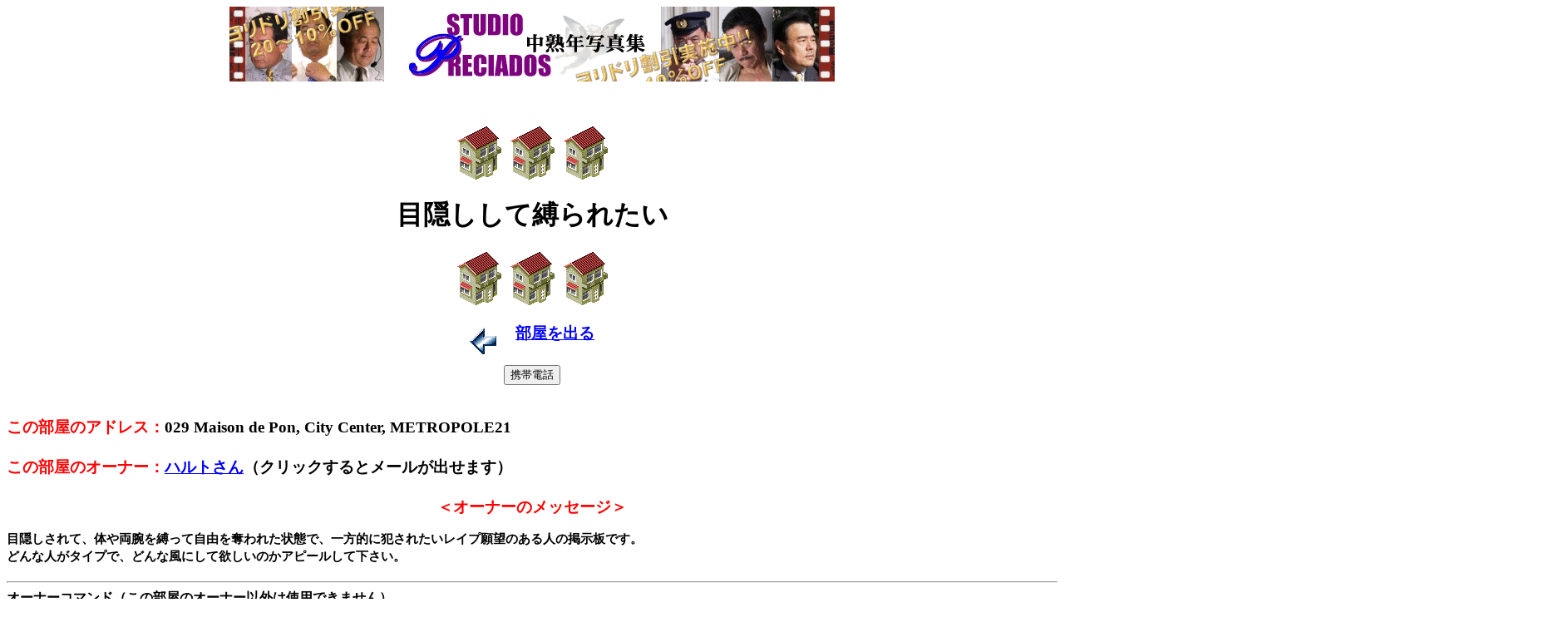

--- FILE ---
content_type: text/html; charset=Shift_JIS
request_url: http://metro21.com/cgi-bin/pon/vroom.cgi?029
body_size: 19839
content:
<html><head><title>目隠しして縛られたい</title></head>
<script type="text/javascript" src="../mlcnst.cgi"></script>
<body bgcolor="FFFFFF" text="000000" link="0000FF" vlink="FF00FF" oncontextmenu='return false'>
<center>
<div align="center">
<a href="https://preciados.com/" target="_top"><img src="https://www.ne.jp/asahi/club21/club21/banners/b00504.gif" border=0></a>
</div><br><br>
<br><img src="https://www.ne.jp/asahi/club21/club21/titp/ind_137.gif"><img src="https://www.ne.jp/asahi/club21/club21/titp/ind_137.gif"><img src="https://www.ne.jp/asahi/club21/club21/titp/ind_137.gif"><br><h1>目隠しして縛られたい</h1><img src="https://www.ne.jp/asahi/club21/club21/titp/ind_137.gif"><img src="https://www.ne.jp/asahi/club21/club21/titp/ind_137.gif"><img src="https://www.ne.jp/asahi/club21/club21/titp/ind_137.gif"><br><br><table>
<td><a href="vlist.cgi"><img src="https://www.ne.jp/asahi/club21/club21/door/left1.gif" border=0></a></td><td valign=bottom><h3>　<a href="vlist.cgi">部屋を出る</a></h3></td></table>
<table><td><form method="post" action="inotify.cgi?029">
<input type=submit name="action" value="携帯電話"></form></td></table>
</center>
<h3><font color="FF0000">この部屋のアドレス：</font>029  Maison de Pon, City Center, METROPOLE21<br><br>
<font color="FF0000">この部屋のオーナー：</font><a href="Javascript:void(0)" onClick="mailcon('pjananabotnakim*pj.oc.oohay')">ハルトさん</a>（クリックするとメールが出せます）<br><br>
<center><font color="FF0000">＜オーナーのメッセージ＞</font></center><pre>目隠しされて、体や両腕を縛って自由を奪われた状態で、一方的に犯されたいレイプ願望のある人の掲示板です。どんな人がタイプで、どんな風にして欲しいのかアピールして下さい。
</pre></h3><hr>
<form method="post" action="vroom.cgi?029">
<b>オーナーコマンド（この部屋のオーナー以外は使用できません）<br><br><center>パスワード:<input type=text name="pwd" size=10>　<input type=submit name="action" value="削除">
　<input type=submit name="action" value="模様替え">
　<input type=submit name="action" value="閉鎖"></center></b><hr>
<br><b>この掲示板は１８歳以上のゲイまたはバイの男性が利用することを前提にしています。それ以外の方のご利用や、援助交際を求める内容の書き込み、宣伝行為は固くお断りいたします。掲示板のテーマや説明に関わらず、電話番号は投稿しないでください。</b><br><br>
<table>
<td align=right><b>ペンネーム：<input type=text name="chat-name" size="20"></b></td><td>　</td><td align=right><b>メールアドレス：</b></td><td align=left><b><input type=text name="chat-mail" size="30">（省略可、スパム対策済み）</b></td><tr>
<td align=right><b>タイトル：<input type=text name="chat-title" size="20"></b></td><td>　</td><td align=right><b>削除パスワード：</b></td><td align=left><b><input type=text name="chat-pass" size="10">（後で削除するときに使用）</b></td></table>
<br><b>メッセージ：（一度も改行せずに書き込むと自動改行されます）</b><br><textarea name="chat" rows=5 cols=80></textarea>
<br><br><center><input type=submit value="書き込む">
<input type=reset value="リセット"></center></form><br>
<font color=red>※掲示板に電話番号が投稿されていても、虚偽の可能性がありますので絶対に電話しないでください。</font><hr>
<table border=0 cellspacing=0><td><font color="FF0000"><b>緊縛放置希望</b></font>　<b>投稿者：<a href="Javascript:void(0)" onClick="mailcon('t74189342923pc0*moc.ua')">ドエム男性</a></b></td><td>(1月6日（火）11時01分30秒)</td><td valign=bottom><font size=-1><form method="post" action="vdelete.cgi?029"><input type=hidden name="starget" value="1月6日（火）11時01分30秒"><input type=submit value="削除"></form></font></td></table><blockquote><font size=+1><pre><b>縄緊縛と猿ぐつわをされて、放置プレイを希望してます。年齢・経歴問いません。メールで相談して、場所と日時を決めてプレイしたいと思っています。千葉市緑区在住54歳独身独り暮らし身長172体重74色白近眼従順で控え目なドエム男性運動経験無し毎日全裸緊縛を妄想しています。</b></pre></font></blockquote><hr>
<table border=0 cellspacing=0><td><font color="FF0000"><b>オーバーオールフェチ</b></font>　<b>投稿者：<a href="Javascript:void(0)" onClick="mailcon('333111kot*moc.liamg')">M</a></b></td><td>(1月4日（日）00時57分08秒)</td><td valign=bottom><font size=-1><form method="post" action="vdelete.cgi?029"><input type=hidden name="starget" value="1月4日（日）00時57分08秒"><input type=submit value="削除"></form></font></td></table><blockquote><font size=+1><pre><b>オーバーオール姿で遊びに行くので胸当て、肩紐を掴んで家の中に引きずり込んでそのまま手足縛り上げてお仕置して欲しいです。乳首責め、スパンキング、くすぐり責め、強制射精等色々責められたいです。166/69/27 関西 場所なし 足あり カカオ→MofuFox</b></pre></font></blockquote><hr>
<table border=0 cellspacing=0><td><font color="FF0000"><b>縛られたい</b></font>　<b>投稿者：<a href="Javascript:void(0)" onClick="mailcon('ik-uymjh*pj.kooltuo')">ユキ</a></b></td><td>(12月29日（月）15時51分24秒)</td><td valign=bottom><font size=-1><form method="post" action="vdelete.cgi?029"><input type=hidden name="starget" value="12月29日（月）15時51分24秒"><input type=submit value="削除"></form></font></td></table><blockquote><font size=+1><pre><b>川崎から　１６８，６０，６０　下着女装です縛られた事ないので経験してみたいな</b></pre></font></blockquote><hr>
<table border=0 cellspacing=0><td><font color="FF0000"><b>オムツ好きSさん募集</b></font>　<b>投稿者：<a href="Javascript:void(0)" onClick="mailcon('5111imurugik*moc.liamg')">M犬</a></b></td><td>(12月15日（月）08時25分59秒)</td><td valign=bottom><font size=-1><form method="post" action="vdelete.cgi?029"><input type=hidden name="starget" value="12月15日（月）08時25分59秒"><input type=submit value="削除"></form></font></td></table><blockquote><font size=+1><pre><b>パジャマの下にオムツを穿いて会いに行きますので胸倉を掴みあげて部屋の中に引き摺り込み、パジャマをビリビリに引き裂いてオムツ丸出しのまま攻めてくれるSさん募集します。拘束、スパンキング、乳首攻め、電マ攻め等で虐められたいです。可愛いパジャマとオムツをズタボロにして下さい。269/69/27 関西</b></pre></font></blockquote><hr>
<table border=0 cellspacing=0><td><font color="FF0000"><b>緊縛放置</b></font>　<b>投稿者：<a href="Javascript:void(0)" onClick="mailcon('kcosdnibguns*moc.liamg')">大吾</a></b></td><td>(12月6日（土）22時27分56秒)</td><td valign=bottom><font size=-1><form method="post" action="vdelete.cgi?029"><input type=hidden name="starget" value="12月6日（土）22時27分56秒"><input type=submit value="削除"></form></font></td></table><blockquote><font size=+1><pre><b>164 62 33麻縄でギチギチに緊縛します。縛った後は猿轡、目隠し、防音イヤーマフを装着、縄の感触だけ感じれるようにして、満足するまで放置します。場所代+6000で受けてます希望書いて連絡ください。</b></pre></font></blockquote><hr>
<table border=0 cellspacing=0><td><font color="FF0000"><b>誘拐監禁プレイ</b></font>　<b>投稿者：<a href="Javascript:void(0)" onClick="mailcon('ylnomsyagrof*moc.liamg')">しんのすけ</a></b></td><td>(12月1日（月）09時16分21秒)</td><td valign=bottom><font size=-1><form method="post" action="vdelete.cgi?029"><input type=hidden name="starget" value="12月1日（月）09時16分21秒"><input type=submit value="削除"></form></font></td></table><blockquote><font size=+1><pre><b>都内 170*90*54　当方髭＆ド短髪　【絶対厳守…同年～年上の太った方限定】私を縛り上げたら、あなたが履いた臭い靴下(じゃなくても可)で猿轡を噛ませて監禁してほしいです。いわゆるSMではなく、DID(GID)のような誘拐・監禁などのプレイに憧れます。縛りと猿轡をしたら、長時間放置したり、好きにイタズラして頂いて構いません。但しスカ系などの汚い事や流血などはNGです。※再度…同年～年上の太った方限定。ご自身のプロフも付けて、宜しくお願いします。</b></pre></font></blockquote><hr>
<table border=0 cellspacing=0><td><font color="FF0000"><b>拘束、猿轡</b></font>　<b>投稿者：<a href="Javascript:void(0)" onClick="mailcon('699kkto*moc.liamg')">AKI</a></b></td><td>(11月22日（土）23時21分56秒)</td><td valign=bottom><font size=-1><form method="post" action="vdelete.cgi?029"><input type=hidden name="starget" value="11月22日（土）23時21分56秒"><input type=submit value="削除"></form></font></td></table><blockquote><font size=+1><pre><b>明日か明後日の昼ぐらいから会える方いませんか？道具、場所、コスプレなど揃っている方希望です。女性用の下着とかコスプレした状態で拘束、猿轡して放置されたいです。誘拐、監禁みたいなシチュも好きです。それで乳首、足裏、チンポにおもちゃを固定されて放置とかも憧れてます。特に好きなのは下着姿、ハイソックス、ニーハイ、J Kコスです。172.63.18</b></pre></font></blockquote><hr>
<table border=0 cellspacing=0><td><font color="FF0000"><b>縛られたい</b></font>　<b>投稿者：<a href="Javascript:void(0)" onClick="mailcon('iokkamoruk*moc.liamg')">m</a></b></td><td>(11月15日（土）01時42分09秒)</td><td valign=bottom><font size=-1><form method="post" action="vdelete.cgi?029"><input type=hidden name="starget" value="11月15日（土）01時42分09秒"><input type=submit value="削除"></form></font></td></table><blockquote><font size=+1><pre><b>抵抗できない状態でいじめられたいです。興味が有りましたらご連絡お願いします。NGは出血　スカ等愛知160 60 34愛知160 60 34</b></pre></font></blockquote><hr>
<table border=0 cellspacing=0><td><font color="FF0000"><b>いじめて下さい</b></font>　<b>投稿者：<a href="Javascript:void(0)" onClick="mailcon('468ekum*moc.loa')">Ｍウケ</a></b></td><td>(11月6日（木）15時37分17秒)</td><td valign=bottom><font size=-1><form method="post" action="vdelete.cgi?029"><input type=hidden name="starget" value="11月6日（木）15時37分17秒"><input type=submit value="削除"></form></font></td></table><blockquote><font size=+1><pre><b>関西からです。178.88.55のＭウケです。目隠しや羞恥、蝋燭、緊縛プレイに興味があります。モロ感乳首や下半身､アナルを責めて欲しいです。身体をおもちゃにしてアナルを犯して下さい。変態な事を色々して淫乱になって乱れたいです。どうぞ宜しくお願い致します。</b></pre></font></blockquote><hr>
<table border=0 cellspacing=0><td><font color="FF0000"><b>放置希望</b></font>　<b>投稿者：<a href="Javascript:void(0)" onClick="mailcon('t74189342923pc0*moc.ua')">縄褌愛好者2025</a></b></td><td>(10月12日（日）12時09分17秒)</td><td valign=bottom><font size=-1><form method="post" action="vdelete.cgi?029"><input type=hidden name="starget" value="10月12日（日）12時09分17秒"><input type=submit value="削除"></form></font></td></table><blockquote><font size=+1><pre><b>スッポンポンにされて、厳重拘束とガムテ口封じをされたまま、野外もしくは屋内に一晩中放置されることを希望してます。千葉市在住53歳独身童貞男性身長172体重70色白近眼短髪控え目で従順なM詳しくはメールで、やり取りしたいです。日時と待ち合わせ場所を決めてプレイしたいと思っています。年齢・経歴問いません。</b></pre></font></blockquote><hr>
<table border=0 cellspacing=0><td><font color="FF0000"><b>オムツ拘束</b></font>　<b>投稿者：<a href="Javascript:void(0)" onClick="mailcon('5111imurugik*moc.liamg')">M</a></b></td><td>(9月23日（火）09時20分40秒)</td><td valign=bottom><font size=-1><form method="post" action="vdelete.cgi?029"><input type=hidden name="starget" value="9月23日（火）09時20分40秒"><input type=submit value="削除"></form></font></td></table><blockquote><font size=+1><pre><b>おもらしでグショグショになったオムツをはいて会いに行くのでオムツ丸出しの姿に剥いでスパンキングや電マ攻め、乳首攻め等で虐めてくれる方いませんか？良ければ連絡ください。166/69/27 関西 カカオ→MofuFox</b></pre></font></blockquote><hr>
<table border=0 cellspacing=0><td><font color="FF0000"><b>ドSデカチン集団に出されまくりたい</b></font>　<b>投稿者：<a href="Javascript:void(0)" onClick="mailcon('9240seigae_ihsuta*moc.ua')">ドMマゾ処女</a></b></td><td>(9月22日（月）00時25分18秒)</td><td valign=bottom><font size=-1><form method="post" action="vdelete.cgi?029"><input type=hidden name="starget" value="9月22日（月）00時25分18秒"><input type=submit value="削除"></form></font></td></table><blockquote><font size=+1><pre><b>乱暴でハードでドSで40代50代のズル剥けデカマラ独身に鬼畜レイプされたい彼女持ちです包茎です女装や下着付けてみたい穴未使用です29歳大阪住み可能プレー鬼畜・ 複数人・輪姦・媚薬・口枷・拘束・種付け・叩き・飲み・放置・ 首輪・暴力・落書きカカオ・Atsu19960411</b></pre></font></blockquote><hr>
<table border=0 cellspacing=0><td><font color="FF0000"><b>シチュエーションプレイ</b></font>　<b>投稿者：<a href="Javascript:void(0)" onClick="mailcon('6901godevals*moc.liamg')">りょう</a></b></td><td>(8月26日（火）02時24分02秒)</td><td valign=bottom><font size=-1><form method="post" action="vdelete.cgi?029"><input type=hidden name="starget" value="8月26日（火）02時24分02秒"><input type=submit value="削除"></form></font></td></table><blockquote><font size=+1><pre><b>待ち合わせのシチュエーションプレイ願望があります。待ち合わせ場所の後部座席に乗車し、目隠しの全頭マスク装着。その後、主が乗車し、口に主のパンツを突っ込まれ、猿ぐつわ。後ろでに縛られ、ケツ穴にバイブ突っ込み。大型のショッピングセンターの駐車場など、周りに気配はあるが、発見されない場所で、あとはご主人様のお好きなように使っていただきたいです。また、駐車場やどこかの部屋で、大量浣腸、おもちゃ挿入しマスクヘッドホンなど視覚を奪うような放置プレイにも興味があります。もしよろしければ、ご希望のプレイや趣向など記載いただき連絡いただければ幸いです。りょう。都内163×100×35真性包茎</b></pre></font></blockquote><hr>
<table border=0 cellspacing=0><td><font color="FF0000"><b>プレイ</b></font>　<b>投稿者：<a href="Javascript:void(0)" onClick="mailcon('95irufuog*moc.liamg')">kc</a></b></td><td>(8月14日（木）22時20分39秒)</td><td valign=bottom><font size=-1><form method="post" action="vdelete.cgi?029"><input type=hidden name="starget" value="8月14日（木）22時20分39秒"><input type=submit value="削除"></form></font></td></table><blockquote><font size=+1><pre><b>西東京市住み、175/85/20の筋肉質系ノンケ男子大学三年生です~全身ラップで拘束されて目隠しでおちんちんだけ出された状態で亀頭研磨やフェラ手コキでたくさん責められて、寸止めで何回もいじめられて泣かされたいです。僕のこと射精させられる自信のある人、待ってます~カカオ→koki1211</b></pre></font></blockquote><hr>
<table border=0 cellspacing=0><td><font color="FF0000"><b>緊縛放置希望　</b></font>　<b>投稿者：<a href="Javascript:void(0)" onClick="mailcon('t74189342923pc0*moc.ua')">緊縛愛好者</a></b></td><td>(8月6日（水）20時04分39秒)</td><td valign=bottom><font size=-1><form method="post" action="vdelete.cgi?029"><input type=hidden name="starget" value="8月6日（水）20時04分39秒"><input type=submit value="削除"></form></font></td></table><blockquote><font size=+1><pre><b>ラブホの個室で全裸縄緊縛と猿ぐつわをされたまま、2時間放置希望です。ラブホ代金は全額負担します。ただ、縄と猿ぐつわの布は持参でお願いいたします。メールで待ち合わせ場所と日時を決めて、プレイしたいと思います。千葉市在住53歳男性。</b></pre></font></blockquote><hr>
<table border=0 cellspacing=0><td><font color="FF0000"><b>縛られて凌辱されたい</b></font>　<b>投稿者：<a href="Javascript:void(0)" onClick="mailcon('cs0021retpecretni*moc.liamg')">√M</a></b></td><td>(7月27日（日）08時38分13秒)</td><td valign=bottom><font size=-1><form method="post" action="vdelete.cgi?029"><input type=hidden name="starget" value="7月27日（日）08時38分13秒"><input type=submit value="削除"></form></font></td></table><blockquote><font size=+1><pre><b>172-60-57 愛知より縛られたまま、吊られたまま凌辱される被虐的な姿に憧れています。厳しい緊縛や吊り責めを受けながら犯されてみたいです。その他SM行為は、相談の上で。</b></pre></font></blockquote><hr>
<table border=0 cellspacing=0><td><font color="FF0000"><b>輪姦</b></font>　<b>投稿者：<a href="Javascript:void(0)" onClick="mailcon('828704uza*moc.liamg')">三奈木愛咲</a></b></td><td>(6月3日（火）16時57分10秒)</td><td valign=bottom><font size=-1><form method="post" action="vdelete.cgi?029"><input type=hidden name="starget" value="6月3日（火）16時57分10秒"><input type=submit value="削除"></form></font></td></table><blockquote><font size=+1><pre><b>これは、あくまで私の理想と願望です待ち合わせ場所で、声掛け無しで有無を言わさず車に引きずり込まれ目隠し＋口にガムテープ＋後手に拘束され、拉致暴れるようなら、大人しくなるまで首絞め＋ビンタ＋腹パンされる知らない場所に着くと、目隠し＋ガムテープを外されるそこで、多種多様な男達に暴力的に犯され輪姦されるそのまま監禁され、毎日毎時間毎分、精神崩壊しても犯され輪姦され続ける喉が潰れようが、マンコもアナルもガバガバになろうが、生き地獄は終わらない暇潰しに、タバコの灰を落とされたり、身体でタバコを消されたりありとあらゆる液体を浣腸され、噴水ショーをさせられたりストレス発散に、殴られ蹴られたり両乳首にピアスを空けられ、両胸・下腹部・土手・お尻に卑猥な焼印を押されたり人間廃業させられる写真や動画を撮られ、ネットで募集を掛けられ、レンタル貸出しされ動画をPornhub・XVIDEOS・FC2などの共有サイトに、モザイク無しでアップされ飽きたら他者へ譲渡・売買され肉便器・奴隷としてしか生きていけなくされるまるで現実味のない願望ですが、これが私の思い描く理想です 着ていた服と下着、所持品は全て廃棄して下さい叶えて頂ける方、御連絡ください私のプロフィール三奈木愛咲（みなぎあずさ）千葉県松戸市新松戸、実家で一人暮らし身長160cm、体重53kg、年齢25歳B87(F)W59H84、完オペ済みのギャル系ＮＨ外見は目元のみプチ整形ですが女顔、声は手術済みで女声性感帯は耳、首、乳首、背中、経験人数は８人服装や下着はギャル系が多め、移動手段は公共交通機関おこがましいですが、歌手の倖田來未さんに似てると毎回言われます千葉県に住んでますが、待ち合わせ場所は県内じゃなくても構いません両親は他界してますし、兄弟姉妹は居ないので、捜索願が出される事は有りません長文になりましたが、宜しくお願い致します。</b></pre></font></blockquote><hr>
<table border=0 cellspacing=0><td><font color="FF0000"><b>どうか私をあなた様の好きにして下さい</b></font>　<b>投稿者：<a href="Javascript:void(0)" onClick="mailcon('nitasonaip*moc.liamg')">よし</a></b></td><td>(5月2日（金）15時49分16秒)</td><td valign=bottom><font size=-1><form method="post" action="vdelete.cgi?029"><input type=hidden name="starget" value="5月2日（金）15時49分16秒"><input type=submit value="削除"></form></font></td></table><blockquote><b>東京からです。男性の方ならどなたでも&#9825;ものすごく激しいエッチでスケベな事を沢山したいドＭのフェチのド変態の淫乱です。イチャイチャからレイプまでなんでもＯＫです。カカオはpianosatin、メアドはpianosatin@gmail.comです。必ず返信します</b></blockquote><hr>
<table border=0 cellspacing=0><td><font color="FF0000"><b>拘束オナホコキ希望</b></font>　<b>投稿者：<a href="Javascript:void(0)" onClick="mailcon('attinaturakaj*moc.liamg')">かえで</a></b></td><td>(4月20日（日）07時45分03秒)</td><td valign=bottom><font size=-1><form method="post" action="vdelete.cgi?029"><input type=hidden name="starget" value="4月20日（日）07時45分03秒"><input type=submit value="削除"></form></font></td></table><blockquote><font size=+1><pre><b>人生で1度でもいいから、ラップなどで全身拘束されてちんぽや乳首をぺろぺろ舐められたり、優しくオナホで抜いかれたりしたいです。キス、おしりはNGで、甘ったるくねちっこく責められたら女の子みたいな声あげてあんあん鳴いちゃいます。都内でお会いできる方いませんか？こちら蒲田住み足なし場所なしなので、指定していただいた場所に向かいます。178 81 25</b></pre></font></blockquote><hr>
<table border=0 cellspacing=0><td><font color="FF0000"><b>虐められたい</b></font>　<b>投稿者：<a href="Javascript:void(0)" onClick="mailcon('1155nekm*moc.liamg')">Ｍウケ</a></b></td><td>(4月3日（木）12時26分30秒)</td><td valign=bottom><font size=-1><form method="post" action="vdelete.cgi?029"><input type=hidden name="starget" value="4月3日（木）12時26分30秒"><input type=submit value="削除"></form></font></td></table><blockquote><font size=+1><pre><b>関西から､178.90.55のMウケです。恥ずかしい格好をさせられたり、目隠しや蝋燭プレイ､亀甲で縛られたりして、モロ感乳首や下半身､アナルを責めて欲しいです。身体をおもちゃにしてアナルを犯して下さい。どうぞ宜しくお願い致します。</b></pre></font></blockquote><hr>
<center><table border=0><td><form method='post'><img src="https://www.ne.jp/asahi/club21/club21/images/older2.gif"><input type=submit name="Next:21" value='次ページ'></form></td></table></center></body></html>


--- FILE ---
content_type: application/x-javascript
request_url: http://metro21.com/cgi-bin/mlcnst.cgi
body_size: 343
content:
function mailcon(mcode){
  res = confirm("メールを送りますか？");
  if(res == true) {
    madd = mcode.split("*");
    madd1 = madd[0].split("");
    madd2 = madd[1].split("");
    madd1 = madd1.reverse();
    madd2 = madd2.reverse();
    maddress = madd1.join("")+"@"+madd2.join("");
    location.href = "mailto:"+maddress;
  }
}
